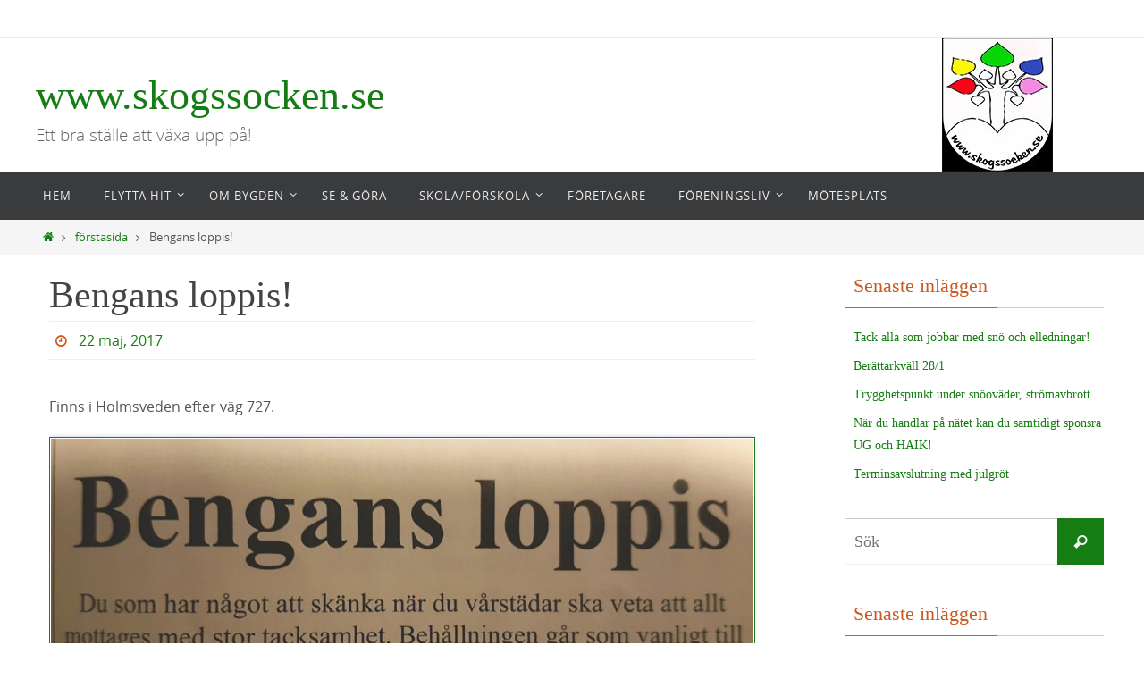

--- FILE ---
content_type: text/html; charset=UTF-8
request_url: http://www.skogssocken.se/2017/05/22/bengans-loppis/
body_size: 10481
content:
<!DOCTYPE html>
<html lang="sv-SE">
<head>
<meta name="viewport" content="width=device-width, user-scalable=no, initial-scale=1.0, minimum-scale=1.0, maximum-scale=1.0">
<meta http-equiv="Content-Type" content="text/html; charset=UTF-8" />
<link rel="profile" href="http://gmpg.org/xfn/11" />
<link rel="pingback" href="http://www.skogssocken.se/xmlrpc.php" />
<title>Bengans loppis! &#8211; www.skogssocken.se</title>
<meta name='robots' content='max-image-preview:large' />
	<style>img:is([sizes="auto" i], [sizes^="auto," i]) { contain-intrinsic-size: 3000px 1500px }</style>
	<link rel="alternate" type="application/rss+xml" title="www.skogssocken.se &raquo; Webbflöde" href="http://www.skogssocken.se/feed/" />
<link rel="alternate" type="application/rss+xml" title="www.skogssocken.se &raquo; Kommentarsflöde" href="http://www.skogssocken.se/comments/feed/" />
<script type="text/javascript">
/* <![CDATA[ */
window._wpemojiSettings = {"baseUrl":"https:\/\/s.w.org\/images\/core\/emoji\/16.0.1\/72x72\/","ext":".png","svgUrl":"https:\/\/s.w.org\/images\/core\/emoji\/16.0.1\/svg\/","svgExt":".svg","source":{"concatemoji":"http:\/\/www.skogssocken.se\/wp-includes\/js\/wp-emoji-release.min.js?ver=6.8.3"}};
/*! This file is auto-generated */
!function(s,n){var o,i,e;function c(e){try{var t={supportTests:e,timestamp:(new Date).valueOf()};sessionStorage.setItem(o,JSON.stringify(t))}catch(e){}}function p(e,t,n){e.clearRect(0,0,e.canvas.width,e.canvas.height),e.fillText(t,0,0);var t=new Uint32Array(e.getImageData(0,0,e.canvas.width,e.canvas.height).data),a=(e.clearRect(0,0,e.canvas.width,e.canvas.height),e.fillText(n,0,0),new Uint32Array(e.getImageData(0,0,e.canvas.width,e.canvas.height).data));return t.every(function(e,t){return e===a[t]})}function u(e,t){e.clearRect(0,0,e.canvas.width,e.canvas.height),e.fillText(t,0,0);for(var n=e.getImageData(16,16,1,1),a=0;a<n.data.length;a++)if(0!==n.data[a])return!1;return!0}function f(e,t,n,a){switch(t){case"flag":return n(e,"\ud83c\udff3\ufe0f\u200d\u26a7\ufe0f","\ud83c\udff3\ufe0f\u200b\u26a7\ufe0f")?!1:!n(e,"\ud83c\udde8\ud83c\uddf6","\ud83c\udde8\u200b\ud83c\uddf6")&&!n(e,"\ud83c\udff4\udb40\udc67\udb40\udc62\udb40\udc65\udb40\udc6e\udb40\udc67\udb40\udc7f","\ud83c\udff4\u200b\udb40\udc67\u200b\udb40\udc62\u200b\udb40\udc65\u200b\udb40\udc6e\u200b\udb40\udc67\u200b\udb40\udc7f");case"emoji":return!a(e,"\ud83e\udedf")}return!1}function g(e,t,n,a){var r="undefined"!=typeof WorkerGlobalScope&&self instanceof WorkerGlobalScope?new OffscreenCanvas(300,150):s.createElement("canvas"),o=r.getContext("2d",{willReadFrequently:!0}),i=(o.textBaseline="top",o.font="600 32px Arial",{});return e.forEach(function(e){i[e]=t(o,e,n,a)}),i}function t(e){var t=s.createElement("script");t.src=e,t.defer=!0,s.head.appendChild(t)}"undefined"!=typeof Promise&&(o="wpEmojiSettingsSupports",i=["flag","emoji"],n.supports={everything:!0,everythingExceptFlag:!0},e=new Promise(function(e){s.addEventListener("DOMContentLoaded",e,{once:!0})}),new Promise(function(t){var n=function(){try{var e=JSON.parse(sessionStorage.getItem(o));if("object"==typeof e&&"number"==typeof e.timestamp&&(new Date).valueOf()<e.timestamp+604800&&"object"==typeof e.supportTests)return e.supportTests}catch(e){}return null}();if(!n){if("undefined"!=typeof Worker&&"undefined"!=typeof OffscreenCanvas&&"undefined"!=typeof URL&&URL.createObjectURL&&"undefined"!=typeof Blob)try{var e="postMessage("+g.toString()+"("+[JSON.stringify(i),f.toString(),p.toString(),u.toString()].join(",")+"));",a=new Blob([e],{type:"text/javascript"}),r=new Worker(URL.createObjectURL(a),{name:"wpTestEmojiSupports"});return void(r.onmessage=function(e){c(n=e.data),r.terminate(),t(n)})}catch(e){}c(n=g(i,f,p,u))}t(n)}).then(function(e){for(var t in e)n.supports[t]=e[t],n.supports.everything=n.supports.everything&&n.supports[t],"flag"!==t&&(n.supports.everythingExceptFlag=n.supports.everythingExceptFlag&&n.supports[t]);n.supports.everythingExceptFlag=n.supports.everythingExceptFlag&&!n.supports.flag,n.DOMReady=!1,n.readyCallback=function(){n.DOMReady=!0}}).then(function(){return e}).then(function(){var e;n.supports.everything||(n.readyCallback(),(e=n.source||{}).concatemoji?t(e.concatemoji):e.wpemoji&&e.twemoji&&(t(e.twemoji),t(e.wpemoji)))}))}((window,document),window._wpemojiSettings);
/* ]]> */
</script>
<style id='wp-emoji-styles-inline-css' type='text/css'>

	img.wp-smiley, img.emoji {
		display: inline !important;
		border: none !important;
		box-shadow: none !important;
		height: 1em !important;
		width: 1em !important;
		margin: 0 0.07em !important;
		vertical-align: -0.1em !important;
		background: none !important;
		padding: 0 !important;
	}
</style>
<link rel='stylesheet' id='wp-block-library-css' href='http://www.skogssocken.se/wp-includes/css/dist/block-library/style.min.css?ver=6.8.3' type='text/css' media='all' />
<style id='classic-theme-styles-inline-css' type='text/css'>
/*! This file is auto-generated */
.wp-block-button__link{color:#fff;background-color:#32373c;border-radius:9999px;box-shadow:none;text-decoration:none;padding:calc(.667em + 2px) calc(1.333em + 2px);font-size:1.125em}.wp-block-file__button{background:#32373c;color:#fff;text-decoration:none}
</style>
<style id='global-styles-inline-css' type='text/css'>
:root{--wp--preset--aspect-ratio--square: 1;--wp--preset--aspect-ratio--4-3: 4/3;--wp--preset--aspect-ratio--3-4: 3/4;--wp--preset--aspect-ratio--3-2: 3/2;--wp--preset--aspect-ratio--2-3: 2/3;--wp--preset--aspect-ratio--16-9: 16/9;--wp--preset--aspect-ratio--9-16: 9/16;--wp--preset--color--black: #000000;--wp--preset--color--cyan-bluish-gray: #abb8c3;--wp--preset--color--white: #ffffff;--wp--preset--color--pale-pink: #f78da7;--wp--preset--color--vivid-red: #cf2e2e;--wp--preset--color--luminous-vivid-orange: #ff6900;--wp--preset--color--luminous-vivid-amber: #fcb900;--wp--preset--color--light-green-cyan: #7bdcb5;--wp--preset--color--vivid-green-cyan: #00d084;--wp--preset--color--pale-cyan-blue: #8ed1fc;--wp--preset--color--vivid-cyan-blue: #0693e3;--wp--preset--color--vivid-purple: #9b51e0;--wp--preset--gradient--vivid-cyan-blue-to-vivid-purple: linear-gradient(135deg,rgba(6,147,227,1) 0%,rgb(155,81,224) 100%);--wp--preset--gradient--light-green-cyan-to-vivid-green-cyan: linear-gradient(135deg,rgb(122,220,180) 0%,rgb(0,208,130) 100%);--wp--preset--gradient--luminous-vivid-amber-to-luminous-vivid-orange: linear-gradient(135deg,rgba(252,185,0,1) 0%,rgba(255,105,0,1) 100%);--wp--preset--gradient--luminous-vivid-orange-to-vivid-red: linear-gradient(135deg,rgba(255,105,0,1) 0%,rgb(207,46,46) 100%);--wp--preset--gradient--very-light-gray-to-cyan-bluish-gray: linear-gradient(135deg,rgb(238,238,238) 0%,rgb(169,184,195) 100%);--wp--preset--gradient--cool-to-warm-spectrum: linear-gradient(135deg,rgb(74,234,220) 0%,rgb(151,120,209) 20%,rgb(207,42,186) 40%,rgb(238,44,130) 60%,rgb(251,105,98) 80%,rgb(254,248,76) 100%);--wp--preset--gradient--blush-light-purple: linear-gradient(135deg,rgb(255,206,236) 0%,rgb(152,150,240) 100%);--wp--preset--gradient--blush-bordeaux: linear-gradient(135deg,rgb(254,205,165) 0%,rgb(254,45,45) 50%,rgb(107,0,62) 100%);--wp--preset--gradient--luminous-dusk: linear-gradient(135deg,rgb(255,203,112) 0%,rgb(199,81,192) 50%,rgb(65,88,208) 100%);--wp--preset--gradient--pale-ocean: linear-gradient(135deg,rgb(255,245,203) 0%,rgb(182,227,212) 50%,rgb(51,167,181) 100%);--wp--preset--gradient--electric-grass: linear-gradient(135deg,rgb(202,248,128) 0%,rgb(113,206,126) 100%);--wp--preset--gradient--midnight: linear-gradient(135deg,rgb(2,3,129) 0%,rgb(40,116,252) 100%);--wp--preset--font-size--small: 13px;--wp--preset--font-size--medium: 20px;--wp--preset--font-size--large: 36px;--wp--preset--font-size--x-large: 42px;--wp--preset--spacing--20: 0.44rem;--wp--preset--spacing--30: 0.67rem;--wp--preset--spacing--40: 1rem;--wp--preset--spacing--50: 1.5rem;--wp--preset--spacing--60: 2.25rem;--wp--preset--spacing--70: 3.38rem;--wp--preset--spacing--80: 5.06rem;--wp--preset--shadow--natural: 6px 6px 9px rgba(0, 0, 0, 0.2);--wp--preset--shadow--deep: 12px 12px 50px rgba(0, 0, 0, 0.4);--wp--preset--shadow--sharp: 6px 6px 0px rgba(0, 0, 0, 0.2);--wp--preset--shadow--outlined: 6px 6px 0px -3px rgba(255, 255, 255, 1), 6px 6px rgba(0, 0, 0, 1);--wp--preset--shadow--crisp: 6px 6px 0px rgba(0, 0, 0, 1);}:where(.is-layout-flex){gap: 0.5em;}:where(.is-layout-grid){gap: 0.5em;}body .is-layout-flex{display: flex;}.is-layout-flex{flex-wrap: wrap;align-items: center;}.is-layout-flex > :is(*, div){margin: 0;}body .is-layout-grid{display: grid;}.is-layout-grid > :is(*, div){margin: 0;}:where(.wp-block-columns.is-layout-flex){gap: 2em;}:where(.wp-block-columns.is-layout-grid){gap: 2em;}:where(.wp-block-post-template.is-layout-flex){gap: 1.25em;}:where(.wp-block-post-template.is-layout-grid){gap: 1.25em;}.has-black-color{color: var(--wp--preset--color--black) !important;}.has-cyan-bluish-gray-color{color: var(--wp--preset--color--cyan-bluish-gray) !important;}.has-white-color{color: var(--wp--preset--color--white) !important;}.has-pale-pink-color{color: var(--wp--preset--color--pale-pink) !important;}.has-vivid-red-color{color: var(--wp--preset--color--vivid-red) !important;}.has-luminous-vivid-orange-color{color: var(--wp--preset--color--luminous-vivid-orange) !important;}.has-luminous-vivid-amber-color{color: var(--wp--preset--color--luminous-vivid-amber) !important;}.has-light-green-cyan-color{color: var(--wp--preset--color--light-green-cyan) !important;}.has-vivid-green-cyan-color{color: var(--wp--preset--color--vivid-green-cyan) !important;}.has-pale-cyan-blue-color{color: var(--wp--preset--color--pale-cyan-blue) !important;}.has-vivid-cyan-blue-color{color: var(--wp--preset--color--vivid-cyan-blue) !important;}.has-vivid-purple-color{color: var(--wp--preset--color--vivid-purple) !important;}.has-black-background-color{background-color: var(--wp--preset--color--black) !important;}.has-cyan-bluish-gray-background-color{background-color: var(--wp--preset--color--cyan-bluish-gray) !important;}.has-white-background-color{background-color: var(--wp--preset--color--white) !important;}.has-pale-pink-background-color{background-color: var(--wp--preset--color--pale-pink) !important;}.has-vivid-red-background-color{background-color: var(--wp--preset--color--vivid-red) !important;}.has-luminous-vivid-orange-background-color{background-color: var(--wp--preset--color--luminous-vivid-orange) !important;}.has-luminous-vivid-amber-background-color{background-color: var(--wp--preset--color--luminous-vivid-amber) !important;}.has-light-green-cyan-background-color{background-color: var(--wp--preset--color--light-green-cyan) !important;}.has-vivid-green-cyan-background-color{background-color: var(--wp--preset--color--vivid-green-cyan) !important;}.has-pale-cyan-blue-background-color{background-color: var(--wp--preset--color--pale-cyan-blue) !important;}.has-vivid-cyan-blue-background-color{background-color: var(--wp--preset--color--vivid-cyan-blue) !important;}.has-vivid-purple-background-color{background-color: var(--wp--preset--color--vivid-purple) !important;}.has-black-border-color{border-color: var(--wp--preset--color--black) !important;}.has-cyan-bluish-gray-border-color{border-color: var(--wp--preset--color--cyan-bluish-gray) !important;}.has-white-border-color{border-color: var(--wp--preset--color--white) !important;}.has-pale-pink-border-color{border-color: var(--wp--preset--color--pale-pink) !important;}.has-vivid-red-border-color{border-color: var(--wp--preset--color--vivid-red) !important;}.has-luminous-vivid-orange-border-color{border-color: var(--wp--preset--color--luminous-vivid-orange) !important;}.has-luminous-vivid-amber-border-color{border-color: var(--wp--preset--color--luminous-vivid-amber) !important;}.has-light-green-cyan-border-color{border-color: var(--wp--preset--color--light-green-cyan) !important;}.has-vivid-green-cyan-border-color{border-color: var(--wp--preset--color--vivid-green-cyan) !important;}.has-pale-cyan-blue-border-color{border-color: var(--wp--preset--color--pale-cyan-blue) !important;}.has-vivid-cyan-blue-border-color{border-color: var(--wp--preset--color--vivid-cyan-blue) !important;}.has-vivid-purple-border-color{border-color: var(--wp--preset--color--vivid-purple) !important;}.has-vivid-cyan-blue-to-vivid-purple-gradient-background{background: var(--wp--preset--gradient--vivid-cyan-blue-to-vivid-purple) !important;}.has-light-green-cyan-to-vivid-green-cyan-gradient-background{background: var(--wp--preset--gradient--light-green-cyan-to-vivid-green-cyan) !important;}.has-luminous-vivid-amber-to-luminous-vivid-orange-gradient-background{background: var(--wp--preset--gradient--luminous-vivid-amber-to-luminous-vivid-orange) !important;}.has-luminous-vivid-orange-to-vivid-red-gradient-background{background: var(--wp--preset--gradient--luminous-vivid-orange-to-vivid-red) !important;}.has-very-light-gray-to-cyan-bluish-gray-gradient-background{background: var(--wp--preset--gradient--very-light-gray-to-cyan-bluish-gray) !important;}.has-cool-to-warm-spectrum-gradient-background{background: var(--wp--preset--gradient--cool-to-warm-spectrum) !important;}.has-blush-light-purple-gradient-background{background: var(--wp--preset--gradient--blush-light-purple) !important;}.has-blush-bordeaux-gradient-background{background: var(--wp--preset--gradient--blush-bordeaux) !important;}.has-luminous-dusk-gradient-background{background: var(--wp--preset--gradient--luminous-dusk) !important;}.has-pale-ocean-gradient-background{background: var(--wp--preset--gradient--pale-ocean) !important;}.has-electric-grass-gradient-background{background: var(--wp--preset--gradient--electric-grass) !important;}.has-midnight-gradient-background{background: var(--wp--preset--gradient--midnight) !important;}.has-small-font-size{font-size: var(--wp--preset--font-size--small) !important;}.has-medium-font-size{font-size: var(--wp--preset--font-size--medium) !important;}.has-large-font-size{font-size: var(--wp--preset--font-size--large) !important;}.has-x-large-font-size{font-size: var(--wp--preset--font-size--x-large) !important;}
:where(.wp-block-post-template.is-layout-flex){gap: 1.25em;}:where(.wp-block-post-template.is-layout-grid){gap: 1.25em;}
:where(.wp-block-columns.is-layout-flex){gap: 2em;}:where(.wp-block-columns.is-layout-grid){gap: 2em;}
:root :where(.wp-block-pullquote){font-size: 1.5em;line-height: 1.6;}
</style>
<link rel='stylesheet' id='nirvana-fonts-css' href='http://www.skogssocken.se/wp-content/themes/nirvana/fonts/fontfaces.css?ver=1.6.3' type='text/css' media='all' />
<link rel='stylesheet' id='nirvana-style-css' href='http://www.skogssocken.se/wp-content/themes/nirvana/style.css?ver=1.6.3' type='text/css' media='all' />
<style id='nirvana-style-inline-css' type='text/css'>
 #header-container { width: 1200px; } #header-container, #access >.menu, #forbottom, #colophon, #footer-widget-area, #topbar-inner, .ppbox, #pp-afterslider #container, #breadcrumbs-box { max-width: 1200px; } #container.one-column { } #container.two-columns-right #secondary { width: 300px; float:right; } #container.two-columns-right #content { width: 760px; float: left; } /* fallback */ #container.two-columns-right #content { width: calc(100% - 380px); float: left; } #container.two-columns-left #primary { width: 300px; float: left; } #container.two-columns-left #content { width: 760px; float: right; } /* fallback */ #container.two-columns-left #content { width: -moz-calc(100% - 380px); float: right; width: -webkit-calc(100% - 380px ); width: calc(100% - 380px); } #container.three-columns-right .sidey { width: 150px; float: left; } #container.three-columns-right #primary { margin-left: 80px; margin-right: 80px; } #container.three-columns-right #content { width: 680px; float: left; } /* fallback */ #container.three-columns-right #content { width: -moz-calc(100% - 460px); float: left; width: -webkit-calc(100% - 460px); width: calc(100% - 460px); } #container.three-columns-left .sidey { width: 150px; float: left; } #container.three-columns-left #secondary{ margin-left: 80px; margin-right: 80px; } #container.three-columns-left #content { width: 680px; float: right;} /* fallback */ #container.three-columns-left #content { width: -moz-calc(100% - 460px); float: right; width: -webkit-calc(100% - 460px); width: calc(100% - 460px); } #container.three-columns-sided .sidey { width: 150px; float: left; } #container.three-columns-sided #secondary{ float:right; } #container.three-columns-sided #content { width: 680px; float: right; /* fallback */ width: -moz-calc(100% - 460px); float: right; width: -webkit-calc(100% - 460px); float: right; width: calc(100% - 460px); float: right; margin: 0 230px 0 -1140px; } body { font-family: "Open Sans"; } #content h1.entry-title a, #content h2.entry-title a, #content h1.entry-title, #content h2.entry-title { font-family: "Standard typsnitt"; } .widget-title, .widget-title a { line-height: normal; font-family: "Standard typsnitt"; } .widget-container, .widget-container a { font-family: Standard typsnitt; } .entry-content h1, .entry-content h2, .entry-content h3, .entry-content h4, .entry-content h5, .entry-content h6, .nivo-caption h2, #front-text1 h1, #front-text2 h1, h3.column-header-image, #comments #reply-title { font-family: "Standard typsnitt"; } #site-title span a { font-family: "Standard typsnitt"; } #access ul li a, #access ul li a span { font-family: "Open Sans"; } /* general */ body { color: #555555; background-color: #FFFFFF } a { color: #167d15; } a:hover, .entry-meta span a:hover, .comments-link a:hover, body.coldisplay2 #front-columns a:active { color: #CB5920; } a:active { background-color: #CB5920; color: #FFFFFF; } .entry-meta a:hover, .widget-container a:hover, .footer2 a:hover { border-bottom-color: #CCCCCC; } .sticky h2.entry-title a { background-color: #167d15; color: #FFFFFF; } #header { ; } #site-title span a { color: #167d15; } #site-description { color: #666666; } .socials a:hover .socials-hover { background-color: #1EC8BB; } .socials .socials-hover { background-color: #ADBF2D; } /* Main menu top level */ #access a, #nav-toggle span { color: #EEEEEE; } #access, #nav-toggle, #access ul li { background-color: #3A3B3D; } #access > .menu > ul > li > a > span { } #access ul li:hover { background-color: #167d15; color: #FFFFFF; } #access ul > li.current_page_item , #access ul > li.current-menu-item, #access ul > li.current_page_ancestor , #access ul > li.current-menu-ancestor { background-color: #47484a; } /* Main menu Submenus */ #access ul ul li, #access ul ul { background-color: #167d15; } #access ul ul li a { color: #FFFFFF; } #access ul ul li:hover { background-color: #248b23; } #breadcrumbs { background-color: #f5f5f5; } #access ul ul li.current_page_item, #access ul ul li.current-menu-item, #access ul ul li.current_page_ancestor, #access ul ul li.current-menu-ancestor { background-color: #248b23; } /* top menu */ #topbar { background-color: #FFFFFF; border-bottom-color: #ebebeb; } .menu-header-search .searchform { background: #F7F7F7; } .topmenu ul li a, .search-icon:before { color: #999999; } .topmenu ul li a:hover { background-color: #efefef; } .search-icon:hover:before { color: #167d15; } /* main */ #main { background-color: #FFFFFF; } #author-info, .page-title, #entry-author-info { border-color: #CCCCCC; } .page-title-text { border-color: #CB5920; } .page-title span { border-color: #167d15; } #entry-author-info #author-avatar, #author-info #author-avatar { border-color: #EEEEEE; } .avatar-container:before { background-color: #CB5920; } .sidey .widget-container { color: #555555; ; } .sidey .widget-title { color: #CB5920; ; border-color: #CCCCCC; } .sidey .widget-container a { ; } .sidey .widget-container a:hover { ; } .widget-title span { border-color: #CB5920; } .entry-content h1, .entry-content h2, .entry-content h3, .entry-content h4, .entry-content h5, .entry-content h6 { color: #444444; } .entry-title, .entry-title a{ color: #444444; } .entry-title a:hover { color: #000000; } #content span.entry-format { color: #CCCCCC; } /* footer */ #footer { color: #AAAAAA; background-color: #F5F5F5; } #footer2 { color: #AAAAAA; background-color: #3A3B3D; } #sfooter-full { background-color: #353638; } .footermenu ul li { border-color: #494a4c; } .footermenu ul li:hover { border-color: #5d5e60; } #colophon a { ; } #colophon a:hover { ; } #footer2 a, .footermenu ul li:after { ; } #footer2 a:hover { ; } #footer .widget-container { color: #555555; ; } #footer .widget-title { color: #CB5920; ; border-color:#CCCCCC; } /* buttons */ a.continue-reading-link { color: #167d15; border-color: #167d15; } a.continue-reading-link:hover { background-color: #167d15; color: #FFFFFF; } #cryout_ajax_more_trigger { border: 1px solid #CCCCCC; } #cryout_ajax_more_trigger:hover { background-color: #F7F7F7; } a.continue-reading-link i.crycon-right-dir { color: #167d15 } a.continue-reading-link:hover i.crycon-right-dir { color: #FFFFFF } .page-link a, .page-link > span > em { border-color: #CCCCCC } .columnmore a { background: #CB5920; color:#F7F7F7 } .columnmore a:hover { background: #167d15; } .file, .button, input[type="submit"], input[type="reset"], #respond .form-submit input#submit { background-color: #FFFFFF; border-color: #CCCCCC; } .button:hover, #respond .form-submit input#submit:hover { background-color: #F7F7F7; } .entry-content tr th, .entry-content thead th { color: #444444; } .entry-content tr th { background-color: #167d15; color:#FFFFFF; } .entry-content tr.even { background-color: #F7F7F7; } hr { border-color: #EEEEEE; } input[type="text"], input[type="password"], input[type="email"], input[type="color"], input[type="date"], input[type="datetime"], input[type="datetime-local"], input[type="month"], input[type="number"], input[type="range"], input[type="search"], input[type="tel"], input[type="time"], input[type="url"], input[type="week"], textarea, select { border-color: #CCCCCC #EEEEEE #EEEEEE #CCCCCC; color: #555555; } input[type="submit"], input[type="reset"] { color: #555555; } input[type="text"]:hover, input[type="password"]:hover, input[type="email"]:hover, input[type="color"]:hover, input[type="date"]:hover, input[type="datetime"]:hover, input[type="datetime-local"]:hover, input[type="month"]:hover, input[type="number"]:hover, input[type="range"]:hover, input[type="search"]:hover, input[type="tel"]:hover, input[type="time"]:hover, input[type="url"]:hover, input[type="week"]:hover, textarea:hover { background-color: rgba(247,247,247,0.4); } .entry-content pre { background-color: #F7F7F7; border-color: rgba(22,125,21,0.1); } abbr, acronym { border-color: #555555; } .comment-meta a { color: #999999; } #respond .form-allowed-tags { color: #999999; } .comment .reply a { border-color: #EEEEEE; } .comment .reply a:hover { color: #167d15; } .entry-meta { border-color: #EEEEEE; } .entry-meta .crycon-metas:before { color: #CB5920; } .entry-meta span a, .comments-link a { ; } .entry-meta span a:hover, .comments-link a:hover { ; } .entry-meta span, .entry-utility span, .footer-tags { color: #c1c1c1; } .nav-next a, .nav-previous a{ background-color:#f8f8f8; } .nav-next a:hover, .nav-previous a:hover { background-color: #167d15; color:#FFFFFF; } .pagination { border-color: #ededed; } .pagination a:hover { background-color: #CB5920; color: #FFFFFF; } h3#comments-title { border-color: #CCCCCC; } h3#comments-title span { background-color: #167d15; color: #FFFFFF; } .comment-details { border-color: #EEEEEE; } .searchform input[type="text"] { color: #999999; } .searchform:after { background-color: #167d15; } .searchform:hover:after { background-color: #CB5920; } .searchsubmit[type="submit"]{ color: #F7F7F7; } li.menu-main-search .searchform .s { background-color: #FFFFFF; } li.menu-main-search .searchsubmit[type="submit"] { color: #999999; } .caption-accented .wp-caption { background-color:rgba(22,125,21,0.8); color:#FFFFFF; } .nirvana-image-one .entry-content img[class*='align'], .nirvana-image-one .entry-summary img[class*='align'], .nirvana-image-two .entry-content img[class*='align'], .nirvana-image-two .entry-summary img[class*='align'] .nirvana-image-one .entry-content [class*='wp-block'][class*='align'] img, .nirvana-image-one .entry-summary [class*='wp-block'][class*='align'] img, .nirvana-image-two .entry-content [class*='wp-block'][class*='align'] img, .nirvana-image-two .entry-summary [class*='wp-block'][class*='align'] img { border-color: #167d15; } html { font-size: 16px; line-height: 1.8; } .entry-content, .entry-summary, .ppbox { text-align:inherit ; } .entry-content, .entry-summary, .widget-container, .ppbox, .navigation { ; } #content h1.entry-title, #content h2.entry-title, .woocommerce-page h1.page-title { font-size: 42px; } .widget-title, .widget-title a { font-size: 22px; } .widget-container, .widget-container a { font-size: 14px; } #content h1, #pp-afterslider h1 { font-size: 42px; } #content h2, #pp-afterslider h2 { font-size: 36px; } #content h3, #pp-afterslider h3 { font-size: 31px; } #content h4, #pp-afterslider h4 { font-size: 26px; } #content h5, #pp-afterslider h5 { font-size: 21px; } #content h6, #pp-afterslider h6 { font-size: 16px; } #site-title span a { font-size: 46px; } #access ul li a { font-size: 13px; } #access ul ul ul a { font-size: 12px; } .nocomments, .nocomments2 { display: none; } .comments-link span { display: none; } article footer.entry-meta { display: none; } article .entry-header .entry-meta { display: none; } .entry-content p, .entry-content ul, .entry-content ol, .entry-content dd, .entry-content pre, .entry-content hr, .commentlist p, .entry-summary p { margin-bottom: 1.0em; } #header-container > div { margin: 35px 0 0 0px; } #toTop:hover .crycon-back2top:before { color: #CB5920; } #main { margin-top: 5px; } #forbottom { padding-left: 0px; padding-right: 0px; } #header-widget-area { width: 33%; } #branding { height:150px; } 
</style>
<link rel='stylesheet' id='nirvana-mobile-css' href='http://www.skogssocken.se/wp-content/themes/nirvana/styles/style-mobile.css?ver=1.6.3' type='text/css' media='all' />
<script type="text/javascript" src="http://www.skogssocken.se/wp-includes/js/jquery/jquery.min.js?ver=3.7.1" id="jquery-core-js"></script>
<script type="text/javascript" src="http://www.skogssocken.se/wp-includes/js/jquery/jquery-migrate.min.js?ver=3.4.1" id="jquery-migrate-js"></script>
<link rel="https://api.w.org/" href="http://www.skogssocken.se/wp-json/" /><link rel="alternate" title="JSON" type="application/json" href="http://www.skogssocken.se/wp-json/wp/v2/posts/2801" /><link rel="EditURI" type="application/rsd+xml" title="RSD" href="http://www.skogssocken.se/xmlrpc.php?rsd" />
<meta name="generator" content="WordPress 6.8.3" />
<link rel="canonical" href="http://www.skogssocken.se/2017/05/22/bengans-loppis/" />
<link rel='shortlink' href='http://www.skogssocken.se/?p=2801' />
<link rel="alternate" title="oEmbed (JSON)" type="application/json+oembed" href="http://www.skogssocken.se/wp-json/oembed/1.0/embed?url=http%3A%2F%2Fwww.skogssocken.se%2F2017%2F05%2F22%2Fbengans-loppis%2F" />
<link rel="alternate" title="oEmbed (XML)" type="text/xml+oembed" href="http://www.skogssocken.se/wp-json/oembed/1.0/embed?url=http%3A%2F%2Fwww.skogssocken.se%2F2017%2F05%2F22%2Fbengans-loppis%2F&#038;format=xml" />
<!-- Analytics by WP Statistics - https://wp-statistics.com -->
<!--[if lt IE 9]>
<script>
document.createElement('header');
document.createElement('nav');
document.createElement('section');
document.createElement('article');
document.createElement('aside');
document.createElement('footer');
</script>
<![endif]-->
</head>
<body class="wp-singular post-template-default single single-post postid-2801 single-format-standard wp-theme-nirvana nirvana-image-one caption-simple nirvana-comment-placeholders nirvana-menu-left">

		<a class="skip-link screen-reader-text" href="#main" title="Hoppa till innehållet"> Hoppa till innehållet </a>
	
<div id="wrapper" class="hfeed">
<div id="topbar" ><div id="topbar-inner">  </div></div>

<div id="header-full">
	<header id="header">
		<div id="masthead">
					<div id="branding" role="banner" >
				<img id="bg_image" alt="www.skogssocken.se" title="www.skogssocken.se" src="http://www.skogssocken.se/wp-content/uploads/2016/04/cropped-huvudbild3.jpg"  /><div id="header-container"><div class="site-identity"><div id="site-title"><span> <a href="http://www.skogssocken.se/" title="www.skogssocken.se" rel="home">www.skogssocken.se</a> </span></div><div id="site-description" >Ett bra ställe att växa upp på!</div></div></div>								<div style="clear:both;"></div>
			</div><!-- #branding -->
			<button id="nav-toggle"><span>&nbsp;</span></button>
			<nav id="access" class="jssafe" role="navigation">
					<div class="skip-link screen-reader-text"><a href="#content" title="Hoppa till innehållet">Hoppa till innehållet</a></div>
	<div id="prime_nav" class="menu"><ul>
<li ><a href="http://www.skogssocken.se/"><span>Hem</span></a></li><li class="page_item page-item-194 page_item_has_children"><a href="http://www.skogssocken.se/flytta-hit/"><span>Flytta Hit</span></a>
<ul class='children'>
	<li class="page_item page-item-197"><a href="http://www.skogssocken.se/flytta-hit/vi-valde-att-bo-har/"><span>Vi valde Skogs socken!</span></a></li>
	<li class="page_item page-item-16"><a href="http://www.skogssocken.se/flytta-hit/hustillsalu/"><span>Hus till salu</span></a></li>
</ul>
</li>
<li class="page_item page-item-2 page_item_has_children"><a href="http://www.skogssocken.se/ombygden/"><span>Om bygden</span></a>
<ul class='children'>
	<li class="page_item page-item-3473"><a href="http://www.skogssocken.se/ombygden/en-bild-sager-mer-an-1000-ord/"><span>En bild säger mer än 1000 ord!</span></a></li>
	<li class="page_item page-item-3868"><a href="http://www.skogssocken.se/ombygden/filmer-och-artiklar-fran-bygden/"><span>Filmer och artiklar från bygden</span></a></li>
	<li class="page_item page-item-1778"><a href="http://www.skogssocken.se/ombygden/nyfodda-i-skogssocken/"><span>Nya Sockenbebisar</span></a></li>
</ul>
</li>
<li class="page_item page-item-124"><a href="http://www.skogssocken.se/se-gora/"><span>Se &#038; Göra</span></a></li>
<li class="page_item page-item-14 page_item_has_children"><a href="http://www.skogssocken.se/skolaforskola/"><span>Skola/Förskola</span></a>
<ul class='children'>
	<li class="page_item page-item-160"><a href="http://www.skogssocken.se/skolaforskola/stratjara-forskola/"><span>Stråtjära Förskola</span></a></li>
	<li class="page_item page-item-162 page_item_has_children"><a href="http://www.skogssocken.se/skolaforskola/stratjara-skola-2/"><span>Stråtjära Skola</span></a>
	<ul class='children'>
		<li class="page_item page-item-1041"><a href="http://www.skogssocken.se/skolaforskola/stratjara-skola-2/stratjara-fritidshem/"><span>Stråtjära Fritidshem</span></a></li>
	</ul>
</li>
</ul>
</li>
<li class="page_item page-item-22"><a href="http://www.skogssocken.se/foretagare/"><span>Företagare</span></a></li>
<li class="page_item page-item-20 page_item_has_children"><a href="http://www.skogssocken.se/foreningsliv/"><span>Föreningsliv</span></a>
<ul class='children'>
	<li class="page_item page-item-1229"><a href="http://www.skogssocken.se/foreningsliv/allis-soderhamns-kommunbygderad/"><span>Allis &#8211; Söderhamns kommunbygderåd</span></a></li>
	<li class="page_item page-item-407"><a href="http://www.skogssocken.se/foreningsliv/skogs-missionsforsamling/"><span>Equmeniakyrkan Skog</span></a></li>
	<li class="page_item page-item-170"><a href="http://www.skogssocken.se/foreningsliv/hamnas-by/"><span>Hamnäs By</span></a></li>
	<li class="page_item page-item-128"><a href="http://www.skogssocken.se/foreningsliv/hem-och-skola-stratjaraholmsveden/"><span>Hem och Skola Stråtjära/Holmsveden</span></a></li>
	<li class="page_item page-item-176"><a href="http://www.skogssocken.se/foreningsliv/holmsvedenbygdens-intresseforening/"><span>Holmsvedenbygdens Intresseförening</span></a></li>
	<li class="page_item page-item-154"><a href="http://www.skogssocken.se/foreningsliv/holmsvedens-aik/"><span>Holmsvedens AIK  och UG</span></a></li>
	<li class="page_item page-item-531"><a href="http://www.skogssocken.se/foreningsliv/pro-stratjara-holmsveden/"><span>PRO Stråtjära-Holmsveden</span></a></li>
	<li class="page_item page-item-522"><a href="http://www.skogssocken.se/foreningsliv/skog-lingbo-hushallningssallskap/"><span>Skog Lingbo Hushållningssällskap</span></a></li>
	<li class="page_item page-item-640"><a href="http://www.skogssocken.se/foreningsliv/skogs-bygdegardsforening/"><span>Skogs Bygdegårdsförening</span></a></li>
	<li class="page_item page-item-280"><a href="http://www.skogssocken.se/foreningsliv/skogs-hembygdsforening/"><span>Skogs Hembygdsförening</span></a></li>
	<li class="page_item page-item-130"><a href="http://www.skogssocken.se/foreningsliv/stratjara-framtid/"><span>Stråtjära Framtid</span></a></li>
	<li class="page_item page-item-1193"><a href="http://www.skogssocken.se/foreningsliv/stratjara-pistolskyttegille/"><span>Stråtjära Pistolskyttegille</span></a></li>
	<li class="page_item page-item-290"><a href="http://www.skogssocken.se/foreningsliv/tonnangers-byalag/"><span>Tönnångers Byalag</span></a></li>
	<li class="page_item page-item-287"><a href="http://www.skogssocken.se/foreningsliv/287-2/"><span>Tönnångers Yxkastare</span></a></li>
</ul>
</li>
<li class="page_item page-item-824"><a href="http://www.skogssocken.se/motesplats/"><span>Mötesplats</span></a></li>
</ul></div>
			</nav><!-- #access -->


		</div><!-- #masthead -->
	</header><!-- #header -->
</div><!-- #header-full -->

<div style="clear:both;height:0;"> </div>
<div id="breadcrumbs"><div id="breadcrumbs-box"><a href="http://www.skogssocken.se"><i class="crycon-homebread"></i><span class="screen-reader-text">Home</span></a><i class="crycon-angle-right"></i> <a href="http://www.skogssocken.se/category/forstasida/">förstasida</a> <i class="crycon-angle-right"></i> <span class="current">Bengans loppis!</span></div></div><div id="main">
		<div id="toTop"><i class="crycon-back2top"></i> </div>	<div  id="forbottom" >
		
		<div style="clear:both;"> </div>

		<section id="container" class="two-columns-right">
			<div id="content" role="main">
			

				<div id="post-2801" class="post-2801 post type-post status-publish format-standard has-post-thumbnail hentry category-forstasida">
					<h1 class="entry-title">Bengans loppis!</h1>
										<div class="entry-meta">
						<span>
						<i class="crycon-time crycon-metas" title="Datum"></i>
						<time class="onDate date published" datetime="2017-05-22T09:12:22+02:00">
							<a href="http://www.skogssocken.se/2017/05/22/bengans-loppis/" rel="bookmark">22 maj, 2017</a>
						</time>
					</span><time class="updated"  datetime="2017-05-22T09:12:22+02:00">22 maj, 2017</time>					</div><!-- .entry-meta -->

					<div class="entry-content">
						<p style="text-align: left;">Finns i Holmsveden efter väg 727.</p>
<p><img fetchpriority="high" decoding="async" class="alignleft size-large wp-image-2802" src="http://www.skogssocken.se/wp-content/uploads/2017/05/20170522_084028-1024x504.jpg" alt="20170522_084028" width="900" height="443" srcset="http://www.skogssocken.se/wp-content/uploads/2017/05/20170522_084028-1024x504.jpg 1024w, http://www.skogssocken.se/wp-content/uploads/2017/05/20170522_084028-300x148.jpg 300w, http://www.skogssocken.se/wp-content/uploads/2017/05/20170522_084028-768x378.jpg 768w, http://www.skogssocken.se/wp-content/uploads/2017/05/20170522_084028-250x123.jpg 250w, http://www.skogssocken.se/wp-content/uploads/2017/05/20170522_084028-150x74.jpg 150w" sizes="(max-width: 900px) 100vw, 900px" /></p>
											</div><!-- .entry-content -->


					<footer class="entry-meta">
																	</footer><!-- .entry-meta -->
				</div><!-- #post-## -->

				<div id="nav-below" class="navigation">
					<div class="nav-previous"><a href="http://www.skogssocken.se/2017/05/22/varsupe-pa-kvarnudden-28-maj/" rel="prev"><i class="crycon-left-dir"></i> Vårsupè på kvarnudden! 28 maj.</a></div>
					<div class="nav-next"><a href="http://www.skogssocken.se/2017/05/22/tempo-forsatt-i-konkurs/" rel="next">Tempo försatt i konkurs. <i class="crycon-right-dir"></i></a></div>
				</div><!-- #nav-below -->

				<div id="comments" class="hideme"> 		<p class="nocomments">Kommentarer inaktiverade.</p>
	</div><!-- #comments -->


						</div><!-- #content -->
			<div id="secondary" class="widget-area sidey" role="complementary">
		
			<ul class="xoxo">
								
		<li id="recent-posts-4" class="widget-container widget_recent_entries">
		<h3 class="widget-title"><span>Senaste inläggen</span></h3>
		<ul>
											<li>
					<a href="http://www.skogssocken.se/2026/01/11/tack-alla-som-jobbar-med-sno-och-elledningar/">Tack alla som jobbar med snö och elledningar!</a>
									</li>
											<li>
					<a href="http://www.skogssocken.se/2026/01/11/berattarkvall-28-1/">Berättarkväll 28/1</a>
									</li>
											<li>
					<a href="http://www.skogssocken.se/2026/01/02/trygghetspunkt-under-snoovader-stromavbrott/">Trygghetspunkt under snöoväder, strömavbrott</a>
									</li>
											<li>
					<a href="http://www.skogssocken.se/2025/11/30/nar-du-handlar-pa-natet-kan-du-samtidigt-sponsra-ug-och-haik/">När du handlar på nätet kan du samtidigt sponsra UG och HAIK!</a>
									</li>
											<li>
					<a href="http://www.skogssocken.se/2025/11/25/terminsavslutning-med-julgrot/">Terminsavslutning med julgröt</a>
									</li>
					</ul>

		</li><li id="search-4" class="widget-container widget_search">
<form role="search" method="get" class="searchform" action="http://www.skogssocken.se/">
	<label>
		<span class="screen-reader-text">Search for:</span>
		<input type="search" class="s" placeholder="Sök" value="" name="s" />
	</label>
	<button type="submit" class="searchsubmit"><span class="screen-reader-text">Sök</span><i class="crycon-search"></i></button>
</form>
</li>
		<li id="recent-posts-4" class="widget-container widget_recent_entries">
		<h3 class="widget-title"><span>Senaste inläggen</span></h3>
		<ul>
											<li>
					<a href="http://www.skogssocken.se/2026/01/11/tack-alla-som-jobbar-med-sno-och-elledningar/">Tack alla som jobbar med snö och elledningar!</a>
									</li>
											<li>
					<a href="http://www.skogssocken.se/2026/01/11/berattarkvall-28-1/">Berättarkväll 28/1</a>
									</li>
											<li>
					<a href="http://www.skogssocken.se/2026/01/02/trygghetspunkt-under-snoovader-stromavbrott/">Trygghetspunkt under snöoväder, strömavbrott</a>
									</li>
											<li>
					<a href="http://www.skogssocken.se/2025/11/30/nar-du-handlar-pa-natet-kan-du-samtidigt-sponsra-ug-och-haik/">När du handlar på nätet kan du samtidigt sponsra UG och HAIK!</a>
									</li>
											<li>
					<a href="http://www.skogssocken.se/2025/11/25/terminsavslutning-med-julgrot/">Terminsavslutning med julgröt</a>
									</li>
					</ul>

		</li>			</ul>

			
		</div>
		</section><!-- #container -->

	<div style="clear:both;"></div>
	</div> <!-- #forbottom -->

	<footer id="footer" role="contentinfo">
		<div id="colophon">
		
			

			<div id="footer-widget-area"  role="complementary"  class="footerone" >


				<div id="second" class="widget-area">
					<ul class="xoxo">
						<li id="pages-5" class="widget-container widget_pages"><h3 class="widget-title"><span>Sidor</span></h3>
			<ul>
				<li class="page_item page-item-194 page_item_has_children"><a href="http://www.skogssocken.se/flytta-hit/">Flytta Hit</a>
<ul class='children'>
	<li class="page_item page-item-197"><a href="http://www.skogssocken.se/flytta-hit/vi-valde-att-bo-har/">Vi valde Skogs socken!</a></li>
	<li class="page_item page-item-16"><a href="http://www.skogssocken.se/flytta-hit/hustillsalu/">Hus till salu</a></li>
</ul>
</li>
<li class="page_item page-item-2 page_item_has_children"><a href="http://www.skogssocken.se/ombygden/">Om bygden</a>
<ul class='children'>
	<li class="page_item page-item-3473"><a href="http://www.skogssocken.se/ombygden/en-bild-sager-mer-an-1000-ord/">En bild säger mer än 1000 ord!</a></li>
	<li class="page_item page-item-3868"><a href="http://www.skogssocken.se/ombygden/filmer-och-artiklar-fran-bygden/">Filmer och artiklar från bygden</a></li>
	<li class="page_item page-item-1778"><a href="http://www.skogssocken.se/ombygden/nyfodda-i-skogssocken/">Nya Sockenbebisar</a></li>
</ul>
</li>
<li class="page_item page-item-124"><a href="http://www.skogssocken.se/se-gora/">Se &#038; Göra</a></li>
<li class="page_item page-item-14 page_item_has_children"><a href="http://www.skogssocken.se/skolaforskola/">Skola/Förskola</a>
<ul class='children'>
	<li class="page_item page-item-160"><a href="http://www.skogssocken.se/skolaforskola/stratjara-forskola/">Stråtjära Förskola</a></li>
	<li class="page_item page-item-162 page_item_has_children"><a href="http://www.skogssocken.se/skolaforskola/stratjara-skola-2/">Stråtjära Skola</a>
	<ul class='children'>
		<li class="page_item page-item-1041"><a href="http://www.skogssocken.se/skolaforskola/stratjara-skola-2/stratjara-fritidshem/">Stråtjära Fritidshem</a></li>
	</ul>
</li>
</ul>
</li>
<li class="page_item page-item-22"><a href="http://www.skogssocken.se/foretagare/">Företagare</a></li>
<li class="page_item page-item-20 page_item_has_children"><a href="http://www.skogssocken.se/foreningsliv/">Föreningsliv</a>
<ul class='children'>
	<li class="page_item page-item-1229"><a href="http://www.skogssocken.se/foreningsliv/allis-soderhamns-kommunbygderad/">Allis &#8211; Söderhamns kommunbygderåd</a></li>
	<li class="page_item page-item-407"><a href="http://www.skogssocken.se/foreningsliv/skogs-missionsforsamling/">Equmeniakyrkan Skog</a></li>
	<li class="page_item page-item-170"><a href="http://www.skogssocken.se/foreningsliv/hamnas-by/">Hamnäs By</a></li>
	<li class="page_item page-item-128"><a href="http://www.skogssocken.se/foreningsliv/hem-och-skola-stratjaraholmsveden/">Hem och Skola Stråtjära/Holmsveden</a></li>
	<li class="page_item page-item-176"><a href="http://www.skogssocken.se/foreningsliv/holmsvedenbygdens-intresseforening/">Holmsvedenbygdens Intresseförening</a></li>
	<li class="page_item page-item-154"><a href="http://www.skogssocken.se/foreningsliv/holmsvedens-aik/">Holmsvedens AIK  och UG</a></li>
	<li class="page_item page-item-531"><a href="http://www.skogssocken.se/foreningsliv/pro-stratjara-holmsveden/">PRO Stråtjära-Holmsveden</a></li>
	<li class="page_item page-item-522"><a href="http://www.skogssocken.se/foreningsliv/skog-lingbo-hushallningssallskap/">Skog Lingbo Hushållningssällskap</a></li>
	<li class="page_item page-item-640"><a href="http://www.skogssocken.se/foreningsliv/skogs-bygdegardsforening/">Skogs Bygdegårdsförening</a></li>
	<li class="page_item page-item-280"><a href="http://www.skogssocken.se/foreningsliv/skogs-hembygdsforening/">Skogs Hembygdsförening</a></li>
	<li class="page_item page-item-130"><a href="http://www.skogssocken.se/foreningsliv/stratjara-framtid/">Stråtjära Framtid</a></li>
	<li class="page_item page-item-1193"><a href="http://www.skogssocken.se/foreningsliv/stratjara-pistolskyttegille/">Stråtjära Pistolskyttegille</a></li>
	<li class="page_item page-item-290"><a href="http://www.skogssocken.se/foreningsliv/tonnangers-byalag/">Tönnångers Byalag</a></li>
	<li class="page_item page-item-287"><a href="http://www.skogssocken.se/foreningsliv/287-2/">Tönnångers Yxkastare</a></li>
</ul>
</li>
<li class="page_item page-item-824"><a href="http://www.skogssocken.se/motesplats/">Mötesplats</a></li>
			</ul>

			</li>					</ul>
				</div><!-- #second .widget-area -->


			</div><!-- #footer-widget-area -->
			
		</div><!-- #colophon -->

		<div id="footer2">
		
			<div id="footer2-inside">
			<div id="site-copyright">Kontakt: info@skogssocken.se</div>	<em style="display:table;margin:0 auto;float:none;text-align:center;padding:7px 0;font-size:13px;">
	Drivs av <a target="_blank" href="http://www.cryoutcreations.eu" title="Nirvana Theme by Cryout Creations">Nirvana</a> &amp;
	<a target="_blank" href="http://wordpress.org/" title="Semantisk Personal publiceringsplattform">  WordPress.</a></em>
				</div> <!-- #footer2-inside -->
			
		</div><!-- #footer2 -->

	</footer><!-- #footer -->

	</div><!-- #main -->
</div><!-- #wrapper -->

<script type="speculationrules">
{"prefetch":[{"source":"document","where":{"and":[{"href_matches":"\/*"},{"not":{"href_matches":["\/wp-*.php","\/wp-admin\/*","\/wp-content\/uploads\/*","\/wp-content\/*","\/wp-content\/plugins\/*","\/wp-content\/themes\/nirvana\/*","\/*\\?(.+)"]}},{"not":{"selector_matches":"a[rel~=\"nofollow\"]"}},{"not":{"selector_matches":".no-prefetch, .no-prefetch a"}}]},"eagerness":"conservative"}]}
</script>
<script type="text/javascript" id="nirvana-frontend-js-extra">
/* <![CDATA[ */
var nirvana_settings = {"mobile":"1","fitvids":"1","contentwidth":"900"};
/* ]]> */
</script>
<script type="text/javascript" src="http://www.skogssocken.se/wp-content/themes/nirvana/js/frontend.js?ver=1.6.3" id="nirvana-frontend-js"></script>
<script type="text/javascript" src="http://www.skogssocken.se/wp-includes/js/comment-reply.min.js?ver=6.8.3" id="comment-reply-js" async="async" data-wp-strategy="async"></script>

</body>
</html>
